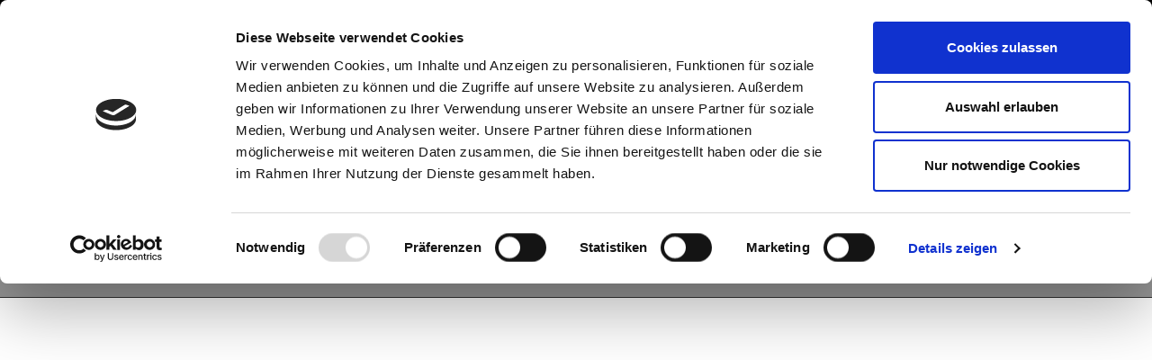

--- FILE ---
content_type: text/html; charset=UTF-8
request_url: https://j-seggewiss.de/cool_timeline/betriebgesschichte
body_size: 11246
content:
<!DOCTYPE html><!--[if IE 7]>
<html class="ie ie7" lang="de">
<![endif]-->
<!--[if IE 8]>
<html class="ie ie8" lang="de">
<![endif]-->
<!--[if !(IE 7) & !(IE 8)]><!-->
<html lang="de">
<!--<![endif]-->
    <head>
        <meta charset="UTF-8">
        <meta http-equiv="X-UA-Compatible" content="IE=edge">
        <meta name="viewport" content="width=device-width, initial-scale=1">
        <script type="text/javascript" data-cookieconsent="ignore">
	window.dataLayer = window.dataLayer || [];

	function gtag() {
		dataLayer.push(arguments);
	}

	gtag("consent", "default", {
		ad_personalization: "denied",
		ad_storage: "denied",
		ad_user_data: "denied",
		analytics_storage: "denied",
		functionality_storage: "denied",
		personalization_storage: "denied",
		security_storage: "granted",
		wait_for_update: 500,
	});
	gtag("set", "ads_data_redaction", true);
	</script>
<script type="text/javascript"
		id="Cookiebot"
		src="https://consent.cookiebot.com/uc.js"
		data-implementation="wp"
		data-cbid="d4bb5548-507e-4368-9a49-44140a75285e"
						data-culture="DE"
				data-blockingmode="auto"
	></script>
<title>Betriebgesschichte &#8211; J.Seggewiß Schweinezuchtbetrieb</title>
<meta name='robots' content='max-image-preview:large' />

<link rel="alternate" type="application/rss+xml" title="J.Seggewiß Schweinezuchtbetrieb &raquo; Feed" href="https://j-seggewiss.de/feed" />
<link rel="alternate" type="application/rss+xml" title="J.Seggewiß Schweinezuchtbetrieb &raquo; Kommentar-Feed" href="https://j-seggewiss.de/comments/feed" />
<link rel="alternate" title="oEmbed (JSON)" type="application/json+oembed" href="https://j-seggewiss.de/wp-json/oembed/1.0/embed?url=https%3A%2F%2Fj-seggewiss.de%2Fcool_timeline%2Fbetriebgesschichte" />
<link rel="alternate" title="oEmbed (XML)" type="text/xml+oembed" href="https://j-seggewiss.de/wp-json/oembed/1.0/embed?url=https%3A%2F%2Fj-seggewiss.de%2Fcool_timeline%2Fbetriebgesschichte&#038;format=xml" />
<style id='wp-img-auto-sizes-contain-inline-css' type='text/css'>
img:is([sizes=auto i],[sizes^="auto," i]){contain-intrinsic-size:3000px 1500px}
/*# sourceURL=wp-img-auto-sizes-contain-inline-css */
</style>
<link rel='stylesheet' id='dashicons-css' href='https://j-seggewiss.de/wp-includes/css/dashicons.min.css?ver=6.9' type='text/css' media='all' />
<link rel='stylesheet' id='menu-icons-extra-css' href='https://j-seggewiss.de/wp-content/plugins/menu-icons/css/extra.min.css?ver=0.13.20' type='text/css' media='all' />
<style id='wp-emoji-styles-inline-css' type='text/css'>

	img.wp-smiley, img.emoji {
		display: inline !important;
		border: none !important;
		box-shadow: none !important;
		height: 1em !important;
		width: 1em !important;
		margin: 0 0.07em !important;
		vertical-align: -0.1em !important;
		background: none !important;
		padding: 0 !important;
	}
/*# sourceURL=wp-emoji-styles-inline-css */
</style>
<style id='wp-block-library-inline-css' type='text/css'>
:root{--wp-block-synced-color:#7a00df;--wp-block-synced-color--rgb:122,0,223;--wp-bound-block-color:var(--wp-block-synced-color);--wp-editor-canvas-background:#ddd;--wp-admin-theme-color:#007cba;--wp-admin-theme-color--rgb:0,124,186;--wp-admin-theme-color-darker-10:#006ba1;--wp-admin-theme-color-darker-10--rgb:0,107,160.5;--wp-admin-theme-color-darker-20:#005a87;--wp-admin-theme-color-darker-20--rgb:0,90,135;--wp-admin-border-width-focus:2px}@media (min-resolution:192dpi){:root{--wp-admin-border-width-focus:1.5px}}.wp-element-button{cursor:pointer}:root .has-very-light-gray-background-color{background-color:#eee}:root .has-very-dark-gray-background-color{background-color:#313131}:root .has-very-light-gray-color{color:#eee}:root .has-very-dark-gray-color{color:#313131}:root .has-vivid-green-cyan-to-vivid-cyan-blue-gradient-background{background:linear-gradient(135deg,#00d084,#0693e3)}:root .has-purple-crush-gradient-background{background:linear-gradient(135deg,#34e2e4,#4721fb 50%,#ab1dfe)}:root .has-hazy-dawn-gradient-background{background:linear-gradient(135deg,#faaca8,#dad0ec)}:root .has-subdued-olive-gradient-background{background:linear-gradient(135deg,#fafae1,#67a671)}:root .has-atomic-cream-gradient-background{background:linear-gradient(135deg,#fdd79a,#004a59)}:root .has-nightshade-gradient-background{background:linear-gradient(135deg,#330968,#31cdcf)}:root .has-midnight-gradient-background{background:linear-gradient(135deg,#020381,#2874fc)}:root{--wp--preset--font-size--normal:16px;--wp--preset--font-size--huge:42px}.has-regular-font-size{font-size:1em}.has-larger-font-size{font-size:2.625em}.has-normal-font-size{font-size:var(--wp--preset--font-size--normal)}.has-huge-font-size{font-size:var(--wp--preset--font-size--huge)}.has-text-align-center{text-align:center}.has-text-align-left{text-align:left}.has-text-align-right{text-align:right}.has-fit-text{white-space:nowrap!important}#end-resizable-editor-section{display:none}.aligncenter{clear:both}.items-justified-left{justify-content:flex-start}.items-justified-center{justify-content:center}.items-justified-right{justify-content:flex-end}.items-justified-space-between{justify-content:space-between}.screen-reader-text{border:0;clip-path:inset(50%);height:1px;margin:-1px;overflow:hidden;padding:0;position:absolute;width:1px;word-wrap:normal!important}.screen-reader-text:focus{background-color:#ddd;clip-path:none;color:#444;display:block;font-size:1em;height:auto;left:5px;line-height:normal;padding:15px 23px 14px;text-decoration:none;top:5px;width:auto;z-index:100000}html :where(.has-border-color){border-style:solid}html :where([style*=border-top-color]){border-top-style:solid}html :where([style*=border-right-color]){border-right-style:solid}html :where([style*=border-bottom-color]){border-bottom-style:solid}html :where([style*=border-left-color]){border-left-style:solid}html :where([style*=border-width]){border-style:solid}html :where([style*=border-top-width]){border-top-style:solid}html :where([style*=border-right-width]){border-right-style:solid}html :where([style*=border-bottom-width]){border-bottom-style:solid}html :where([style*=border-left-width]){border-left-style:solid}html :where(img[class*=wp-image-]){height:auto;max-width:100%}:where(figure){margin:0 0 1em}html :where(.is-position-sticky){--wp-admin--admin-bar--position-offset:var(--wp-admin--admin-bar--height,0px)}@media screen and (max-width:600px){html :where(.is-position-sticky){--wp-admin--admin-bar--position-offset:0px}}

/*# sourceURL=wp-block-library-inline-css */
</style><style id='global-styles-inline-css' type='text/css'>
:root{--wp--preset--aspect-ratio--square: 1;--wp--preset--aspect-ratio--4-3: 4/3;--wp--preset--aspect-ratio--3-4: 3/4;--wp--preset--aspect-ratio--3-2: 3/2;--wp--preset--aspect-ratio--2-3: 2/3;--wp--preset--aspect-ratio--16-9: 16/9;--wp--preset--aspect-ratio--9-16: 9/16;--wp--preset--color--black: #000000;--wp--preset--color--cyan-bluish-gray: #abb8c3;--wp--preset--color--white: #ffffff;--wp--preset--color--pale-pink: #f78da7;--wp--preset--color--vivid-red: #cf2e2e;--wp--preset--color--luminous-vivid-orange: #ff6900;--wp--preset--color--luminous-vivid-amber: #fcb900;--wp--preset--color--light-green-cyan: #7bdcb5;--wp--preset--color--vivid-green-cyan: #00d084;--wp--preset--color--pale-cyan-blue: #8ed1fc;--wp--preset--color--vivid-cyan-blue: #0693e3;--wp--preset--color--vivid-purple: #9b51e0;--wp--preset--gradient--vivid-cyan-blue-to-vivid-purple: linear-gradient(135deg,rgb(6,147,227) 0%,rgb(155,81,224) 100%);--wp--preset--gradient--light-green-cyan-to-vivid-green-cyan: linear-gradient(135deg,rgb(122,220,180) 0%,rgb(0,208,130) 100%);--wp--preset--gradient--luminous-vivid-amber-to-luminous-vivid-orange: linear-gradient(135deg,rgb(252,185,0) 0%,rgb(255,105,0) 100%);--wp--preset--gradient--luminous-vivid-orange-to-vivid-red: linear-gradient(135deg,rgb(255,105,0) 0%,rgb(207,46,46) 100%);--wp--preset--gradient--very-light-gray-to-cyan-bluish-gray: linear-gradient(135deg,rgb(238,238,238) 0%,rgb(169,184,195) 100%);--wp--preset--gradient--cool-to-warm-spectrum: linear-gradient(135deg,rgb(74,234,220) 0%,rgb(151,120,209) 20%,rgb(207,42,186) 40%,rgb(238,44,130) 60%,rgb(251,105,98) 80%,rgb(254,248,76) 100%);--wp--preset--gradient--blush-light-purple: linear-gradient(135deg,rgb(255,206,236) 0%,rgb(152,150,240) 100%);--wp--preset--gradient--blush-bordeaux: linear-gradient(135deg,rgb(254,205,165) 0%,rgb(254,45,45) 50%,rgb(107,0,62) 100%);--wp--preset--gradient--luminous-dusk: linear-gradient(135deg,rgb(255,203,112) 0%,rgb(199,81,192) 50%,rgb(65,88,208) 100%);--wp--preset--gradient--pale-ocean: linear-gradient(135deg,rgb(255,245,203) 0%,rgb(182,227,212) 50%,rgb(51,167,181) 100%);--wp--preset--gradient--electric-grass: linear-gradient(135deg,rgb(202,248,128) 0%,rgb(113,206,126) 100%);--wp--preset--gradient--midnight: linear-gradient(135deg,rgb(2,3,129) 0%,rgb(40,116,252) 100%);--wp--preset--font-size--small: 13px;--wp--preset--font-size--medium: 20px;--wp--preset--font-size--large: 36px;--wp--preset--font-size--x-large: 42px;--wp--preset--spacing--20: 0.44rem;--wp--preset--spacing--30: 0.67rem;--wp--preset--spacing--40: 1rem;--wp--preset--spacing--50: 1.5rem;--wp--preset--spacing--60: 2.25rem;--wp--preset--spacing--70: 3.38rem;--wp--preset--spacing--80: 5.06rem;--wp--preset--shadow--natural: 6px 6px 9px rgba(0, 0, 0, 0.2);--wp--preset--shadow--deep: 12px 12px 50px rgba(0, 0, 0, 0.4);--wp--preset--shadow--sharp: 6px 6px 0px rgba(0, 0, 0, 0.2);--wp--preset--shadow--outlined: 6px 6px 0px -3px rgb(255, 255, 255), 6px 6px rgb(0, 0, 0);--wp--preset--shadow--crisp: 6px 6px 0px rgb(0, 0, 0);}:where(.is-layout-flex){gap: 0.5em;}:where(.is-layout-grid){gap: 0.5em;}body .is-layout-flex{display: flex;}.is-layout-flex{flex-wrap: wrap;align-items: center;}.is-layout-flex > :is(*, div){margin: 0;}body .is-layout-grid{display: grid;}.is-layout-grid > :is(*, div){margin: 0;}:where(.wp-block-columns.is-layout-flex){gap: 2em;}:where(.wp-block-columns.is-layout-grid){gap: 2em;}:where(.wp-block-post-template.is-layout-flex){gap: 1.25em;}:where(.wp-block-post-template.is-layout-grid){gap: 1.25em;}.has-black-color{color: var(--wp--preset--color--black) !important;}.has-cyan-bluish-gray-color{color: var(--wp--preset--color--cyan-bluish-gray) !important;}.has-white-color{color: var(--wp--preset--color--white) !important;}.has-pale-pink-color{color: var(--wp--preset--color--pale-pink) !important;}.has-vivid-red-color{color: var(--wp--preset--color--vivid-red) !important;}.has-luminous-vivid-orange-color{color: var(--wp--preset--color--luminous-vivid-orange) !important;}.has-luminous-vivid-amber-color{color: var(--wp--preset--color--luminous-vivid-amber) !important;}.has-light-green-cyan-color{color: var(--wp--preset--color--light-green-cyan) !important;}.has-vivid-green-cyan-color{color: var(--wp--preset--color--vivid-green-cyan) !important;}.has-pale-cyan-blue-color{color: var(--wp--preset--color--pale-cyan-blue) !important;}.has-vivid-cyan-blue-color{color: var(--wp--preset--color--vivid-cyan-blue) !important;}.has-vivid-purple-color{color: var(--wp--preset--color--vivid-purple) !important;}.has-black-background-color{background-color: var(--wp--preset--color--black) !important;}.has-cyan-bluish-gray-background-color{background-color: var(--wp--preset--color--cyan-bluish-gray) !important;}.has-white-background-color{background-color: var(--wp--preset--color--white) !important;}.has-pale-pink-background-color{background-color: var(--wp--preset--color--pale-pink) !important;}.has-vivid-red-background-color{background-color: var(--wp--preset--color--vivid-red) !important;}.has-luminous-vivid-orange-background-color{background-color: var(--wp--preset--color--luminous-vivid-orange) !important;}.has-luminous-vivid-amber-background-color{background-color: var(--wp--preset--color--luminous-vivid-amber) !important;}.has-light-green-cyan-background-color{background-color: var(--wp--preset--color--light-green-cyan) !important;}.has-vivid-green-cyan-background-color{background-color: var(--wp--preset--color--vivid-green-cyan) !important;}.has-pale-cyan-blue-background-color{background-color: var(--wp--preset--color--pale-cyan-blue) !important;}.has-vivid-cyan-blue-background-color{background-color: var(--wp--preset--color--vivid-cyan-blue) !important;}.has-vivid-purple-background-color{background-color: var(--wp--preset--color--vivid-purple) !important;}.has-black-border-color{border-color: var(--wp--preset--color--black) !important;}.has-cyan-bluish-gray-border-color{border-color: var(--wp--preset--color--cyan-bluish-gray) !important;}.has-white-border-color{border-color: var(--wp--preset--color--white) !important;}.has-pale-pink-border-color{border-color: var(--wp--preset--color--pale-pink) !important;}.has-vivid-red-border-color{border-color: var(--wp--preset--color--vivid-red) !important;}.has-luminous-vivid-orange-border-color{border-color: var(--wp--preset--color--luminous-vivid-orange) !important;}.has-luminous-vivid-amber-border-color{border-color: var(--wp--preset--color--luminous-vivid-amber) !important;}.has-light-green-cyan-border-color{border-color: var(--wp--preset--color--light-green-cyan) !important;}.has-vivid-green-cyan-border-color{border-color: var(--wp--preset--color--vivid-green-cyan) !important;}.has-pale-cyan-blue-border-color{border-color: var(--wp--preset--color--pale-cyan-blue) !important;}.has-vivid-cyan-blue-border-color{border-color: var(--wp--preset--color--vivid-cyan-blue) !important;}.has-vivid-purple-border-color{border-color: var(--wp--preset--color--vivid-purple) !important;}.has-vivid-cyan-blue-to-vivid-purple-gradient-background{background: var(--wp--preset--gradient--vivid-cyan-blue-to-vivid-purple) !important;}.has-light-green-cyan-to-vivid-green-cyan-gradient-background{background: var(--wp--preset--gradient--light-green-cyan-to-vivid-green-cyan) !important;}.has-luminous-vivid-amber-to-luminous-vivid-orange-gradient-background{background: var(--wp--preset--gradient--luminous-vivid-amber-to-luminous-vivid-orange) !important;}.has-luminous-vivid-orange-to-vivid-red-gradient-background{background: var(--wp--preset--gradient--luminous-vivid-orange-to-vivid-red) !important;}.has-very-light-gray-to-cyan-bluish-gray-gradient-background{background: var(--wp--preset--gradient--very-light-gray-to-cyan-bluish-gray) !important;}.has-cool-to-warm-spectrum-gradient-background{background: var(--wp--preset--gradient--cool-to-warm-spectrum) !important;}.has-blush-light-purple-gradient-background{background: var(--wp--preset--gradient--blush-light-purple) !important;}.has-blush-bordeaux-gradient-background{background: var(--wp--preset--gradient--blush-bordeaux) !important;}.has-luminous-dusk-gradient-background{background: var(--wp--preset--gradient--luminous-dusk) !important;}.has-pale-ocean-gradient-background{background: var(--wp--preset--gradient--pale-ocean) !important;}.has-electric-grass-gradient-background{background: var(--wp--preset--gradient--electric-grass) !important;}.has-midnight-gradient-background{background: var(--wp--preset--gradient--midnight) !important;}.has-small-font-size{font-size: var(--wp--preset--font-size--small) !important;}.has-medium-font-size{font-size: var(--wp--preset--font-size--medium) !important;}.has-large-font-size{font-size: var(--wp--preset--font-size--large) !important;}.has-x-large-font-size{font-size: var(--wp--preset--font-size--x-large) !important;}
/*# sourceURL=global-styles-inline-css */
</style>

<style id='classic-theme-styles-inline-css' type='text/css'>
/*! This file is auto-generated */
.wp-block-button__link{color:#fff;background-color:#32373c;border-radius:9999px;box-shadow:none;text-decoration:none;padding:calc(.667em + 2px) calc(1.333em + 2px);font-size:1.125em}.wp-block-file__button{background:#32373c;color:#fff;text-decoration:none}
/*# sourceURL=/wp-includes/css/classic-themes.min.css */
</style>
<link rel='stylesheet' id='1and1-wizard-welcome-css' href='https://j-seggewiss.de/wp-content/plugins/1and1-wordpress-assistant/css/welcome-panel.css?ver=5.0.0' type='text/css' media='all' />
<link rel='stylesheet' id='contact-form-7-css' href='https://j-seggewiss.de/wp-content/plugins/contact-form-7/includes/css/styles.css?ver=6.1.4' type='text/css' media='all' />
<link rel='stylesheet' id='bootstrap-css' href='https://j-seggewiss.de/wp-content/themes/franz-josef/bootstrap/css/bootstrap.min.css?ver=6.9' type='text/css' media='all' />
<link rel='stylesheet' id='font-awesome-css' href='https://j-seggewiss.de/wp-content/themes/franz-josef/fonts/font-awesome/css/font-awesome.min.css?ver=6.9' type='text/css' media='all' />
<link rel='stylesheet' id='franzjosef-css' href='https://j-seggewiss.de/wp-content/themes/seggewi/style.css?ver=6.9' type='text/css' media='all' />
<link rel='stylesheet' id='franzjosef-responsive-css' href='https://j-seggewiss.de/wp-content/themes/franz-josef/responsive.css?ver=6.9' type='text/css' media='all' />
<link rel='stylesheet' id='franzjosef-google-fonts-css' href='//j-seggewiss.de/wp-content/uploads/omgf/franzjosef-google-fonts/franzjosef-google-fonts.css?ver=1668793567' type='text/css' media='all' />
<link rel='stylesheet' id='franzjosef-print-css' href='https://j-seggewiss.de/wp-content/themes/franz-josef/print.css?ver=6.9' type='text/css' media='print' />
<link rel='stylesheet' id='jquery-lazyloadxt-spinner-css-css' href='//j-seggewiss.de/wp-content/plugins/a3-lazy-load/assets/css/jquery.lazyloadxt.spinner.css?ver=6.9' type='text/css' media='all' />
<!--n2css--><!--n2js--><script type="text/javascript" src="https://j-seggewiss.de/wp-content/plugins/1and1-wordpress-assistant/js/cookies.js?ver=6.9" id="1and1-wp-cookies-js"></script>
<script type="text/javascript" src="https://j-seggewiss.de/wp-includes/js/jquery/jquery.min.js?ver=3.7.1" id="jquery-core-js"></script>
<script type="text/javascript" src="https://j-seggewiss.de/wp-includes/js/jquery/jquery-migrate.min.js?ver=3.4.1" id="jquery-migrate-js"></script>
<script type="text/javascript" src="https://j-seggewiss.de/wp-content/themes/franz-josef/bootstrap/js/bootstrap.min.js?ver=6.9" id="bootstrap-js"></script>
<script type="text/javascript" src="https://j-seggewiss.de/wp-content/themes/franz-josef/js/bootstrap-hover-dropdown/bootstrap-hover-dropdown.min.js?ver=6.9" id="bootstrap-hover-dropdown-js"></script>
<script type="text/javascript" src="https://j-seggewiss.de/wp-content/themes/franz-josef/js/bootstrap-submenu/bootstrap-submenu.min.js?ver=6.9" id="bootstrap-submenu-js"></script>
<script type="text/javascript" src="https://j-seggewiss.de/wp-includes/js/imagesloaded.min.js?ver=5.0.0" id="imagesloaded-js"></script>
<script type="text/javascript" src="https://j-seggewiss.de/wp-includes/js/masonry.min.js?ver=4.2.2" id="masonry-js"></script>
<script type="text/javascript" id="franzjosef-js-extra">
/* <![CDATA[ */
var franzJS = {"templateUrl":"https://j-seggewiss.de/wp-content/themes/franz-josef","isSingular":"1","hasTopBar":"","isFrontPage":"","shouldShowComments":"","sliderDisable":"1","sliderInterval":"5","disableResponsiveTables":"","isTiledPosts":""};
//# sourceURL=franzjosef-js-extra
/* ]]> */
</script>
<script type="text/javascript" src="https://j-seggewiss.de/wp-content/themes/franz-josef/js/franzjosef.js?ver=6.9" id="franzjosef-js"></script>
<!--[if lt IE 9]><script type="text/javascript" src="https://j-seggewiss.de/wp-content/themes/franz-josef/js/html5shiv/html5shiv.min.js?ver=6.9" id="html5shiv-js"></script>
<![endif]-->
<!--[if lt IE 9]><script type="text/javascript" src="https://j-seggewiss.de/wp-content/themes/franz-josef/js/respond.js/respond.min.js?ver=6.9" id="respond-js"></script>
<![endif]-->
<link rel="https://api.w.org/" href="https://j-seggewiss.de/wp-json/" /><link rel="EditURI" type="application/rsd+xml" title="RSD" href="https://j-seggewiss.de/xmlrpc.php?rsd" />
<meta name="generator" content="WordPress 6.9" />
<link rel="canonical" href="https://j-seggewiss.de/cool_timeline/betriebgesschichte" />
<link rel='shortlink' href='https://j-seggewiss.de/?p=386' />
<!-- styles for Simple Google Map -->
<style type='text/css'>
#SGM {width:100%; height:300px;}#SGM .infoWindow {line-height:13px; font-size:10px;}#SGM input {margin:4px 4px 0 0; font-size:10px;}#SGM input.text {border:solid 1px #ccc; background-color:#fff; padding:2px;}
</style>
<!-- end styles for Simple Google Map -->
<style type="text/css">.recentcomments a{display:inline !important;padding:0 !important;margin:0 !important;}</style>		<style type="text/css" id="wp-custom-css">
			html {
	font-family: 'Open Sans', Arial, sans-serif;
	-webkit-text-size-adjust: 100%;
	-ms-text-size-adjust: 100%;
	font-size: 16px;
	font-weight: 400;
}

body {
	color: #424242;
	font-family: 'Open Sans', Arial, sans-serif;
}
.h5, h5 {
	font-size: 16px; }
.h6, h6 {
    font-size: 4em;
}
.h1, .h2, .h3, .h4, .h5, .h6, h1, h2, h3, h4, h5, h6 {
    line-height: 1.5;
	font-family: 'Open Sans', Arial, sans-serif;
	font-weight: 300;
}
.col-md-9 {width: 100%;}
a {
	color: #000000;
}

a:hover {
	color: #e3000f;
}
.footer-inverse {
    background: #989898;
    color: #fff;
}
hr {
    margin-top: 10px;
    margin-bottom: 10px;
    border: 0;
    border-top: 1px solid #c3c3c3;
}
ul {
    margin-left: -22px;
}

.footer a {
	color: #fff;
}
.footer-menu-wrapper {
	display:none;
}
.highlights {
    font-weight: 400;
}
.highlight-title {display: none;}

.navbar-inverse {
    background-color: #000;
    border: 0;
}
.navbar-header .site-title img {
    display: inline-block;
	width: 50%;
	height: auto;
}

#sample_slider .owl-item {}

.white {
    background: #fff !important;
    border: solid 0px #f0f0f0 !important;
    border-radius: 0px !important;
    padding: 3px 0px 9px 0px!important;
}
.owl-pagination-true {
    margin-bottom: 0px !important;
}

.site-title {margin-top: 0;}

.lang-item img {width: 19px;}

.has-top-bar .navbar {
    border-bottom: 1px solid #ccc;
}

.navbar-inverse .navbar-nav>.active>a, .navbar-inverse .navbar-nav>.active>a:focus, .navbar-inverse .navbar-nav>.active>a:hover {
	color: #fff;
    background-color: #000;
}

.navbar-inverse .navbar-nav>.open>a, .navbar-inverse .navbar-nav>.open>a:focus, .navbar-inverse .navbar-nav>.open>a:hover {
    color: #fff;
    background-color: #000000;
}

.navbar-inverse .navbar-nav > li > a {
	padding: 15px 10px; 
font-size: 16px;}

.so-widget-sow-button-flat-1320dc1f7c82 .ow-button-base a {
	background: -webkit-gradient(linear, left bottom, left top, color-stop(0, #000000), color-stop(1, #000000));  padding: 0.5em 1em; margin-right: 10px;
}


.navbar-header {
	min-height: 0px; }

.navbar-nav {
    float: right;
    margin: 0;
}

.navbar-header .logo {margin-bottom: 8px;}

.top-bar .searchform {float: right; margin-right: 15px;}
.top-bar ul {float: right; list-style-type: none; margin-right: 15px;}
.top-bar ul li {float:left;}
.top-bar .so-widget-sow-button {float: right;}
.top-bar {
    background: #fff; 
	color: #000;
	font-size: 11px;
	}

.navbar-inverse .navbar-nav > li > a {
    text-transform: none;
    font-family: Open Sans, sans-serif;
    font-weight: 100;
	color: #fff;
}
.navbar-inverse .navbar-nav > li > a:hover {    color: #fff;
    background-color: #000000;}

.navbar-inverse .navbar-nav > li > a {
padding: 30px 20px;
}
.dropdown-menu {
     border-radius: 0px;
}

.dropdown-menu>.active>a, .dropdown-menu>.active>a:focus, .dropdown-menu>.active>a:hover {
    background-color: #ccc;
}
.entry-title {display: none;}
.entry-meta-wrap {display: none;}
.sidebar {display: none;}

.entry-author {display: none !important;}
.prev-next-posts {display: none !important;}
#respond {display: none !important;}
.container > .row {
    margin-top: 0px;
}
.container {
    padding-top: 20px;
}

.justified-gallery > a > .caption, .justified-gallery > div > .caption {
     color: #fff !important;
}
.footer-lg {
    padding-bottom: 0px;
    border-bottom: 1px solid #333;
}
.bottom-bar {
    padding: 12px 0 0px;
    font-size: 12px;
}

.bottom-bar { display: none;}

@media (max-width: 767px){
.site-title img {
    max-height: none;
    width: auto;
}}

@media only screen and (min-width: 700px) {
    .h6 { 
         font-size: 2em !important; 
	}
	.navbar-inverse .navbar-toggle{border-color:#333; background-color: #000000 !important;}
}		</style>
		    </head>
    <body class="wp-singular cool_timeline-template-default single single-cool_timeline postid-386 wp-theme-franz-josef wp-child-theme-seggewi singular two-column right-sidebar">
    	    
    	        
    	<!-- Header -->
    	<div class="navbar yamm navbar-inverse navbar-fixed-top">
            
            <div class="header container">
                <div class="navbar-header logo">
                	<button type="button" class="navbar-toggle collapsed" data-toggle="collapse" data-target="#header-menu-wrapper">
                        <span class="sr-only">Schalte Navigation um</span>
                        <span class="icon-bar"></span>
                        <span class="icon-bar"></span>
                        <span class="icon-bar"></span>
                    </button>
                                        <h2 class="site-title"><a href="https://j-seggewiss.de">
                    	        <img src="http://j-seggewiss.de/wp-content/uploads/2019/08/cropped-Seggewiß-Logo_vermehrungszuchtbetrieb_weiß-1.png" height="140" width="350" alt="J.Seggewiß Schweinezuchtbetrieb" />
                        </a></h2>
                </div>
                <div class="collapse navbar-collapse" id="header-menu-wrapper">
	                                	<ul id="menu-hauptmenue" class="nav navbar-nav flip"><li id="menu-item-94" class="menu-item menu-item-type-post_type menu-item-object-page menu-item-home menu-item-94"><a href="https://j-seggewiss.de/">Startseite</a></li>
<li id="menu-item-275" class="menu-item menu-item-type-custom menu-item-object-custom menu-item-has-children menu-item-275"><a href="#" class="dropdown-toggle" data-toggle="dropdown" data-submenu="1" data-depth="10" data-hover="dropdown">Über uns <i class="fa fa-chevron-down"></i></a>
<ul class="dropdown-menu">
	<li id="menu-item-204" class="menu-item menu-item-type-post_type menu-item-object-post menu-item-204"><a href="https://j-seggewiss.de/betrieb">Betrieb</a></li>
	<li id="menu-item-468" class="menu-item menu-item-type-post_type menu-item-object-post menu-item-468"><a href="https://j-seggewiss.de/neubau2022">Neubau 2022</a></li>
	<li id="menu-item-274" class="menu-item menu-item-type-post_type menu-item-object-post menu-item-274"><a href="https://j-seggewiss.de/team">Unser Team</a></li>
	<li id="menu-item-203" class="menu-item menu-item-type-post_type menu-item-object-post menu-item-203"><a href="https://j-seggewiss.de/betriebsgeschichte">Betriebsgeschichte</a></li>
</ul>
</li>
<li id="menu-item-455" class="menu-item menu-item-type-post_type menu-item-object-post menu-item-455"><a href="https://j-seggewiss.de/neubau2022">Neubau 2022</a></li>
<li id="menu-item-78" class="menu-item menu-item-type-post_type menu-item-object-post menu-item-has-children menu-item-78"><a href="https://j-seggewiss.de/kontakt" class="dropdown-toggle" data-toggle="dropdown" data-submenu="1" data-depth="10" data-hover="dropdown">Kontakt <i class="fa fa-chevron-down"></i></a>
<ul class="dropdown-menu">
	<li id="menu-item-148" class="menu-item menu-item-type-post_type menu-item-object-post menu-item-148"><a href="https://j-seggewiss.de/ausbildung">Ausbildung</a></li>
</ul>
</li>
</ul>                                    </div>
            </div>
        </div>
        
        
	<div class="container main">
    	<div class="row">
        	<div class="main col-md-9">
            	            	<div class="post-386 cool_timeline type-cool_timeline status-publish hentry" id="entry-386">
    <h1 class="entry-title">Betriebgesschichte</h1>
    <div class="entry-meta-wrap"></div>
    
        
    <div class="entry-content clearfix">
    	<p style="text-align: center;">Johann Seggewiß</p>
<p style="text-align: center;">Bestand: 6 Kühe, 1 Pferd, 3 Sauen und 5 Mastschweine</p>
    </div>
    
        </div>                            </div>
            
            <div class="sidebar col-md-3 flip">
	        
        
    <div id="search-2" class="clearfix widget widget_search"><form class="searchform" action="https://j-seggewiss.de" method="get" role="form">
	    <div class="form-group">
        <label for="s" class="sr-only">Suchbegriff ...</label>
        <input type="text" name="s" id="s" placeholder="Suchen" class="form-control" value="" />
        <button type="submit" class="pull-right flip"><i class="fa fa-search"></i></button>
    </div>
</form></div>
		<div id="recent-posts-2" class="clearfix widget widget_recent_entries">
		<h3 class="section-title-sm">Neueste Beiträge</h3>
		<ul>
											<li>
					<a href="https://j-seggewiss.de/neubau2022">Neubau 2022</a>
									</li>
											<li>
					<a href="https://j-seggewiss.de/iberico">Iberico</a>
									</li>
											<li>
					<a href="https://j-seggewiss.de/team">Unser Team</a>
									</li>
											<li>
					<a href="https://j-seggewiss.de/betrieb">Betrieb</a>
									</li>
											<li>
					<a href="https://j-seggewiss.de/betriebsgeschichte">Betriebsgeschichte</a>
									</li>
					</ul>

		</div><div id="recent-comments-2" class="clearfix widget widget_recent_comments"><h3 class="section-title-sm">Neueste Kommentare</h3><ul id="recentcomments"></ul></div><div id="archives-2" class="clearfix widget widget_archive"><h3 class="section-title-sm">Archiv</h3>
			<ul>
					<li><a href='https://j-seggewiss.de/2022/05'>Mai 2022</a></li>
	<li><a href='https://j-seggewiss.de/2021/02'>Februar 2021</a></li>
	<li><a href='https://j-seggewiss.de/2019/08'>August 2019</a></li>
	<li><a href='https://j-seggewiss.de/2018/11'>November 2018</a></li>
			</ul>

			</div><div id="categories-2" class="clearfix widget widget_categories"><h3 class="section-title-sm">Kategorien</h3>
			<ul>
					<li class="cat-item cat-item-1"><a href="https://j-seggewiss.de/category/uncategorized">Uncategorized</a>
</li>
			</ul>

			</div><div id="meta-2" class="clearfix widget widget_meta"><h3 class="section-title-sm">Meta</h3>
		<ul>
						<li><a href="https://j-seggewiss.de/wp-login.php">Anmelden</a></li>
			<li><a href="https://j-seggewiss.de/feed">Feed der Einträge</a></li>
			<li><a href="https://j-seggewiss.de/comments/feed">Kommentar-Feed</a></li>

			<li><a href="https://de.wordpress.org/">WordPress.org</a></li>
		</ul>

		</div>    </div>            
        </div>
    </div>

		        
		        <div class="footer footer-inverse">
        	                <div class="footer-lg">
                    <div class="container">
                        <div class="row">
                            <div id="sow-editor-3" class="clearfix item col-sm-6 col-md-6 widget_sow-editor"><div
			
			class="so-widget-sow-editor so-widget-sow-editor-base"
			
		>
<div class="siteorigin-widget-tinymce textwidget">
	<p><strong>Vermehrungszuchtbetrieb</strong></p>
<p>Johannes Seggewiß<br />
Wickinghof 3<br />
46325 Borken-Grütlohn</p>
<p>&nbsp;</p>
</div>
</div></div><div id="sow-editor-5" class="clearfix item col-sm-6 col-md-6 widget_sow-editor"><div
			
			class="so-widget-sow-editor so-widget-sow-editor-base"
			
		>
<div class="siteorigin-widget-tinymce textwidget">
	<p style="text-align: right; color: #fff !important;"><a href="http://j-seggewiss.de/impressum">Impressum</a><br />
<a href="http://j-seggewiss.de/datenschutz">Datenschutz</a></p>
</div>
</div></div><div id="sow-editor-7" class="clearfix item col-sm-6 col-md-6 widget_sow-editor"><div
			
			class="so-widget-sow-editor so-widget-sow-editor-base"
			
		>
<div class="siteorigin-widget-tinymce textwidget">
	<p>&nbsp;</p>
<p style="font-size: 10px; text-align: left;">© 2019 J.Seggewiß Schweinezuchtbetrieb. Alle Rechte vorbehalten.</p>
</div>
</div></div>                        </div>
                    </div>
                </div>
                        
                        
                    	<div class="bottom-bar">
            	<div class="container clearfix">
                	<div class="row">
                    	                        <div class="copyright col-xs-12 col-sm-6">
                        	<p class="copyright-text">
                            &copy; 2026 J.Seggewiß Schweinezuchtbetrieb. Alle Rechte vorbehalten.<br />                            </p>
                            
                                                        <p>
                            	Erstellt mit <a href="http://www.graphene-theme.com/franz-josef/" rel="nofollow">Franz Josef Theme</a> und WordPress.                            </p>
                                                    </div>
                        
                        	<ul class="col-xs-12 col-sm-6 social-links text-alignright">
					<li><a href="" title="Abonniere den RSS Feed von J.Seggewiß Schweinezuchtbetrieb" >
									<i class="fa fa-rss"></i>
							</a></li>
					</ul>
	                    </div>
            	</div>
            </div>
            
        	<script type="speculationrules">
{"prefetch":[{"source":"document","where":{"and":[{"href_matches":"/*"},{"not":{"href_matches":["/wp-*.php","/wp-admin/*","/wp-content/uploads/*","/wp-content/*","/wp-content/plugins/*","/wp-content/themes/seggewi/*","/wp-content/themes/franz-josef/*","/*\\?(.+)"]}},{"not":{"selector_matches":"a[rel~=\"nofollow\"]"}},{"not":{"selector_matches":".no-prefetch, .no-prefetch a"}}]},"eagerness":"conservative"}]}
</script>
<script type="text/javascript" src="https://j-seggewiss.de/wp-includes/js/dist/hooks.min.js?ver=dd5603f07f9220ed27f1" id="wp-hooks-js"></script>
<script type="text/javascript" src="https://j-seggewiss.de/wp-includes/js/dist/i18n.min.js?ver=c26c3dc7bed366793375" id="wp-i18n-js"></script>
<script type="text/javascript" id="wp-i18n-js-after">
/* <![CDATA[ */
wp.i18n.setLocaleData( { 'text direction\u0004ltr': [ 'ltr' ] } );
//# sourceURL=wp-i18n-js-after
/* ]]> */
</script>
<script type="text/javascript" src="https://j-seggewiss.de/wp-content/plugins/contact-form-7/includes/swv/js/index.js?ver=6.1.4" id="swv-js"></script>
<script type="text/javascript" id="contact-form-7-js-translations">
/* <![CDATA[ */
( function( domain, translations ) {
	var localeData = translations.locale_data[ domain ] || translations.locale_data.messages;
	localeData[""].domain = domain;
	wp.i18n.setLocaleData( localeData, domain );
} )( "contact-form-7", {"translation-revision-date":"2025-10-26 03:28:49+0000","generator":"GlotPress\/4.0.3","domain":"messages","locale_data":{"messages":{"":{"domain":"messages","plural-forms":"nplurals=2; plural=n != 1;","lang":"de"},"This contact form is placed in the wrong place.":["Dieses Kontaktformular wurde an der falschen Stelle platziert."],"Error:":["Fehler:"]}},"comment":{"reference":"includes\/js\/index.js"}} );
//# sourceURL=contact-form-7-js-translations
/* ]]> */
</script>
<script type="text/javascript" id="contact-form-7-js-before">
/* <![CDATA[ */
var wpcf7 = {
    "api": {
        "root": "https:\/\/j-seggewiss.de\/wp-json\/",
        "namespace": "contact-form-7\/v1"
    }
};
//# sourceURL=contact-form-7-js-before
/* ]]> */
</script>
<script type="text/javascript" src="https://j-seggewiss.de/wp-content/plugins/contact-form-7/includes/js/index.js?ver=6.1.4" id="contact-form-7-js"></script>
<script type="text/javascript" id="jquery-lazyloadxt-js-extra">
/* <![CDATA[ */
var a3_lazyload_params = {"apply_images":"1","apply_videos":"1"};
//# sourceURL=jquery-lazyloadxt-js-extra
/* ]]> */
</script>
<script type="text/javascript" src="//j-seggewiss.de/wp-content/plugins/a3-lazy-load/assets/js/jquery.lazyloadxt.extra.min.js?ver=2.7.6" id="jquery-lazyloadxt-js"></script>
<script type="text/javascript" src="//j-seggewiss.de/wp-content/plugins/a3-lazy-load/assets/js/jquery.lazyloadxt.srcset.min.js?ver=2.7.6" id="jquery-lazyloadxt-srcset-js"></script>
<script type="text/javascript" id="jquery-lazyloadxt-extend-js-extra">
/* <![CDATA[ */
var a3_lazyload_extend_params = {"edgeY":"0","horizontal_container_classnames":""};
//# sourceURL=jquery-lazyloadxt-extend-js-extra
/* ]]> */
</script>
<script type="text/javascript" src="//j-seggewiss.de/wp-content/plugins/a3-lazy-load/assets/js/jquery.lazyloadxt.extend.js?ver=2.7.6" id="jquery-lazyloadxt-extend-js"></script>
<script id="wp-emoji-settings" type="application/json">
{"baseUrl":"https://s.w.org/images/core/emoji/17.0.2/72x72/","ext":".png","svgUrl":"https://s.w.org/images/core/emoji/17.0.2/svg/","svgExt":".svg","source":{"concatemoji":"https://j-seggewiss.de/wp-includes/js/wp-emoji-release.min.js?ver=6.9"}}
</script>
<script type="module">
/* <![CDATA[ */
/*! This file is auto-generated */
const a=JSON.parse(document.getElementById("wp-emoji-settings").textContent),o=(window._wpemojiSettings=a,"wpEmojiSettingsSupports"),s=["flag","emoji"];function i(e){try{var t={supportTests:e,timestamp:(new Date).valueOf()};sessionStorage.setItem(o,JSON.stringify(t))}catch(e){}}function c(e,t,n){e.clearRect(0,0,e.canvas.width,e.canvas.height),e.fillText(t,0,0);t=new Uint32Array(e.getImageData(0,0,e.canvas.width,e.canvas.height).data);e.clearRect(0,0,e.canvas.width,e.canvas.height),e.fillText(n,0,0);const a=new Uint32Array(e.getImageData(0,0,e.canvas.width,e.canvas.height).data);return t.every((e,t)=>e===a[t])}function p(e,t){e.clearRect(0,0,e.canvas.width,e.canvas.height),e.fillText(t,0,0);var n=e.getImageData(16,16,1,1);for(let e=0;e<n.data.length;e++)if(0!==n.data[e])return!1;return!0}function u(e,t,n,a){switch(t){case"flag":return n(e,"\ud83c\udff3\ufe0f\u200d\u26a7\ufe0f","\ud83c\udff3\ufe0f\u200b\u26a7\ufe0f")?!1:!n(e,"\ud83c\udde8\ud83c\uddf6","\ud83c\udde8\u200b\ud83c\uddf6")&&!n(e,"\ud83c\udff4\udb40\udc67\udb40\udc62\udb40\udc65\udb40\udc6e\udb40\udc67\udb40\udc7f","\ud83c\udff4\u200b\udb40\udc67\u200b\udb40\udc62\u200b\udb40\udc65\u200b\udb40\udc6e\u200b\udb40\udc67\u200b\udb40\udc7f");case"emoji":return!a(e,"\ud83e\u1fac8")}return!1}function f(e,t,n,a){let r;const o=(r="undefined"!=typeof WorkerGlobalScope&&self instanceof WorkerGlobalScope?new OffscreenCanvas(300,150):document.createElement("canvas")).getContext("2d",{willReadFrequently:!0}),s=(o.textBaseline="top",o.font="600 32px Arial",{});return e.forEach(e=>{s[e]=t(o,e,n,a)}),s}function r(e){var t=document.createElement("script");t.src=e,t.defer=!0,document.head.appendChild(t)}a.supports={everything:!0,everythingExceptFlag:!0},new Promise(t=>{let n=function(){try{var e=JSON.parse(sessionStorage.getItem(o));if("object"==typeof e&&"number"==typeof e.timestamp&&(new Date).valueOf()<e.timestamp+604800&&"object"==typeof e.supportTests)return e.supportTests}catch(e){}return null}();if(!n){if("undefined"!=typeof Worker&&"undefined"!=typeof OffscreenCanvas&&"undefined"!=typeof URL&&URL.createObjectURL&&"undefined"!=typeof Blob)try{var e="postMessage("+f.toString()+"("+[JSON.stringify(s),u.toString(),c.toString(),p.toString()].join(",")+"));",a=new Blob([e],{type:"text/javascript"});const r=new Worker(URL.createObjectURL(a),{name:"wpTestEmojiSupports"});return void(r.onmessage=e=>{i(n=e.data),r.terminate(),t(n)})}catch(e){}i(n=f(s,u,c,p))}t(n)}).then(e=>{for(const n in e)a.supports[n]=e[n],a.supports.everything=a.supports.everything&&a.supports[n],"flag"!==n&&(a.supports.everythingExceptFlag=a.supports.everythingExceptFlag&&a.supports[n]);var t;a.supports.everythingExceptFlag=a.supports.everythingExceptFlag&&!a.supports.flag,a.supports.everything||((t=a.source||{}).concatemoji?r(t.concatemoji):t.wpemoji&&t.twemoji&&(r(t.twemoji),r(t.wpemoji)))});
//# sourceURL=https://j-seggewiss.de/wp-includes/js/wp-emoji-loader.min.js
/* ]]> */
</script>
        </div>
    </body>
</html>

--- FILE ---
content_type: text/css
request_url: https://j-seggewiss.de/wp-content/themes/seggewi/style.css?ver=6.9
body_size: 1257
content:
/*
 Theme Name:   Seggewiß
 Description:  Mein Child Theme
 Author:       Miriam Pieper
 Author URI:   http://j-seggewiss.de
 Template:     franz-josef
 Version:      1.7.5
 Text Domain:  Seggewiß
*/

html {
	font-family: 'Open Sans', Arial, sans-serif;
	-webkit-text-size-adjust: 100%;
	-ms-text-size-adjust: 100%;
	font-size: 16px;
	font-weight: 300;
}

body {
	color: #424242;
	font-family: 'Open Sans', Arial, sans-serif;
}
.h5, h5 {
	font-size: 16px; }
.h6, h6 {
    font-size: 4em;
}
.h1, .h2, .h3, .h4, .h5, .h6, h1, h2, h3, h4, h5, h6 {
    line-height: 1.5;
}

a {
	color: #c00d0d;
}

a:hover {
	color: #de1112;
}
.footer-inverse {
    background: #000644;
    color: #fff;
}
hr {
    margin-top: 10px;
    margin-bottom: 10px;
    border: 0;
    border-top: 1px solid #c3c3c3;
}
ul {
    margin-left: -22px;
}


.footer-menu-wrapper {
	display:none;
}
.highlights {
    font-weight: 400;
}
.highlight-title {display: none;}

.navbar-inverse {
    background-color: #000;
    border: 0;
}
.container {
    padding-top: 20px;
}
#sample_slider .owl-item {}

.white {
    background: #fff !important;
    border: solid 0px #f0f0f0 !important;
    border-radius: 0px !important;
    padding: 3px 0px 9px 0px!important;
}
.owl-pagination-true {
    margin-bottom: 0px !important;
}

.site-title {margin-top: 0;}

.lang-item img {width: 19px;}

.has-top-bar .navbar {
    border-bottom: 1px solid #ccc;
}

.navbar-inverse .navbar-nav>.active>a, .navbar-inverse .navbar-nav>.active>a:focus, .navbar-inverse .navbar-nav>.active>a:hover {
	color: #000;
    background-color: #fff;
}

.navbar-inverse .navbar-nav>.open>a, .navbar-inverse .navbar-nav>.open>a:focus, .navbar-inverse .navbar-nav>.open>a:hover {
    color: #fff;
    background-color: #000644;
}

.navbar-inverse .navbar-nav > li > a {
	padding: 15px 10px; }

.so-widget-sow-button-flat-1320dc1f7c82 .ow-button-base a {
	background: -webkit-gradient(linear, left bottom, left top, color-stop(0, #000644), color-stop(1, #000644));  padding: 0.5em 1em; margin-right: 10px;
}


.navbar-header {
	min-height: 0px; }

.navbar-nav {
    float: right;
    margin: 0;
}

.navbar-header .logo {margin-bottom: 8px;}

.top-bar .searchform {float: right; margin-right: 15px;}
.top-bar ul {float: right; list-style-type: none; margin-right: 15px;}
.top-bar ul li {float:left;}
.top-bar .so-widget-sow-button {float: right;}
.top-bar {
    background: #fff; 
	color: #000;
	font-size: 11px;
	}

.navbar-inverse .navbar-nav > li > a {
    text-transform: none;
    font-family: Open Sans, sans-serif;
    font-weight: normal;
	color: #000644;
}
.navbar-inverse .navbar-nav > li > a:hover {    color: #fff;
    background-color: #000644;}


.dropdown-menu {
     border-radius: 0px;
}

.dropdown-menu>.active>a, .dropdown-menu>.active>a:focus, .dropdown-menu>.active>a:hover {
    background-color: #000644;
}
.entry-title {display: none;}
.entry-meta-wrap {display: none;}
.sidebar {display: none;}

.entry-author {display: none !important;}
.prev-next-posts {display: none !important;}
#respond {display: none !important;}
.container > .row {
    margin: 50px 0;
}

.justified-gallery > a > .caption, .justified-gallery > div > .caption {
     color: #fff !important;
}
.footer-lg {
    padding-bottom: 0px;
    border-bottom: 1px solid #333;
}
.bottom-bar {
    padding: 12px 0 0px;
    font-size: 12px;
}

@media only screen and (min-width: 700px) {
    .h6 { 
         font-size: 2em !important; 
	}
	.navbar-inverse .navbar-toggle{border-color:#333; background-color: #000644 !important;}
}

--- FILE ---
content_type: text/css
request_url: https://j-seggewiss.de/wp-content/themes/franz-josef/responsive.css?ver=6.9
body_size: 1573
content:
/* Extra small devices (phones, less than 768px) */
@media (max-width: 767px) {
	body {
		line-height: 22px;
		padding-top: 50px;
	}
	.top-bar .menu,
	.top-bar .text {
		text-align: center;
		margin-bottom: 10px;
	}
	.top-bar .menu:last-child,
	.top-bar .text:last-child {
		margin-bottom: 0;
	}
	.site-title,
	.navbar-pinned .site-title {
		padding: 0 10px;
		margin: 12px 0 0 0;
		max-width: 80%;
		height: auto;
		font-size: 14px;
	}
	.site-title img {
		max-height: 30px;
		width: auto;
	}
	.carousel-control {
		height: 40px;
		width: 35px;
		margin-top: -20px;
	}
	.carousel-control .glyphicon-chevron-left, 
	.carousel-control .icon-prev,
	.carousel-control .glyphicon-chevron-right, 
	.carousel-control .icon-next {
		margin-top: -14px;
	}
	.carousel-control .glyphicon-chevron-left, 
	.carousel-control .icon-prev {
		margin-left: -8px;
	}
	.carousel-control .glyphicon-chevron-right, 
	.carousel-control .icon-next {
		margin-right: -8px;
	}
	.carousel .slide-title {
		margin-top: 0;
	}
	.carousel .excerpt {
		font-size: 3vw;
		line-height: 4.5vw;
	}
	.carousel .btn-lg {
		padding: 10px;
		font-size: 10px;
	}
	.carousel .item {
		height: 250px;
	}
	.carousel-indicators {
		margin-bottom: 0;
		bottom: 0;
	}
	.navbar-nav {
		float: none;
	}
	.navbar-inverse .navbar-nav > li > a,
	.navbar-inverse .navbar-nav > li > a.has-desc {
		padding-top: 5px;
		padding-bottom: 5px;
	}
	.navbar-inverse .navbar-nav .open .dropdown-menu > li > a:focus .desc, 
	.navbar-inverse .navbar-nav .open .dropdown-menu > li > a:hover .desc {
		color: #fff;
	}
	.nav .open > a, 
	.nav .open > a:focus, 
	.nav .open > a:hover {
		background: none;
	}
	.dropdown-menu .dropdown-menu {
		margin-left: 10px;
	}
	.navbar-header {
		min-height: 0;
	}
	.contra .item {
		margin-left: 10px;
		margin-right: 10px;
	}
	.gallery-columns-2 .gallery-item,
	.gallery-columns-3 .gallery-item,
	.gallery-columns-4 .gallery-item,
	.gallery-columns-5 .gallery-item,
	.gallery-columns-6 .gallery-item,
	.gallery-columns-2 .gallery-item:nth-child(3n+1),
	.gallery-columns-2 .gallery-item:nth-child(3n+2),
	.gallery-columns-3 .gallery-item:nth-child(4n+2),
	.gallery-columns-3 .gallery-item:nth-child(4n+3),
	.gallery-columns-4 .gallery-item:nth-child(5n+3),
	.gallery-columns-4 .gallery-item:nth-child(5n+4),
	.gallery-columns-5 .gallery-item:nth-child(6n+4),
	.gallery-columns-5 .gallery-item:nth-child(6n+5),
	.gallery-columns-6 .gallery-item:nth-child(7n+5),
	.gallery-columns-6 .gallery-item:nth-child(7n+6) {
		width: 100% !important;
		margin: 7px 0 !important;
	}
	.gallery .item-title .gallery-title {
		bottom: 10px;
		top: auto;
	}
	.gallery .item-title .gallery-title h3 {
		font-size: 14px;
		font-size: 4vw;
		padding: 0 1%;
	}
	.gallery .item-title .gallery-title .gallery-date {
		font-size: 10px;
	}
	.testimonial .item {
		padding-left: 100px;
		padding-right: 10px;
	}
	.testimonial .item img {
		max-width: 70px;
		height: auto;
		left: 10px;
	}
	.entry-author {
		text-align: center;
	}
	.author-avatar {
		margin-bottom: 20px;
	}
	.author-social {
		margin-top: 20px;
	}
	.comment-avatar {
		text-align: center;
		margin-bottom: 20px;
	}
	.comments-list .comment {
		padding: 20px 0 10px;
	}
	.comments-list .depth-1 {
		padding: 20px 10px 10px;
	}
	.comment-reply .btn-default {
		float: none;
		clear: both;
		display: inline;
		padding: 5px 10px 4px;
	}
	.comment-meta li {
		display: inline;
	}
	.comments-list .children {
		margin-top: 20px;
		padding-left: 15px;
	}
	.comment-form-jump {
		margin: 0;
		text-align: center;
	}
	.comment-respond .btn-default {
		float: none;
		width: 100%;
		margin-top: 10px;
	}
	.non-singular .entry-author-avatar {
		display: none;
	}
	.non-singular .title-wrap {
		padding-right: 0;
	}
	.tiled-posts .hentry .featured-image iframe,
	.tiled-posts .hentry .featured-image embed,
	.tiled-posts .hentry .featured-image object {
		max-height: 60vw;
	}
	.sidebar {
		border-top: 1px solid #E7EAEC;
		padding-top: 40px;
	}
	.footer-menu,
	.social-links,
	.bottom-bar .copyright {
		text-align: center;
	}
	.author-banner img {
		max-width: 300%;
		margin-left: -50%;
	}
	.author-post .entry-image {
		margin-bottom: 10px;
	}
	.author-post .entry-image,
	.author-post .entry-image img {
		width: 100%;
		height: auto;
	}
	.infinite-load a,
	.posts-list .infinite-load a {
		line-height: 16px;
		background: #1CA4BE;
		color: #fff;
	}
	.infinite-load a i,
	.posts-list .infinite-load a i {
		margin-right: 5px;
	}
	.posts-list .item-wrap {
		width: 100%;
	}
	.prev-next-posts .prev-post,
	.prev-next-posts .next-post {
		text-align: center;
	}
	.prev-next-posts .prev-post {
		margin-bottom: 10px;
		border-bottom: 1px solid #fff;
		padding-bottom: 10px;
	}
}

/* Small devices (tablets, 768px and up) */
@media (min-width: 768px) {
	
}

/* Medium devices (desktops, 992px and up) */
@media (min-width: 992px) {
	
}

/* Large devices (large desktops, 1200px and up) */
@media (min-width: 1200px) {
	
}

/* Small devices (tablets, 768px and up) */
@media (min-width: 768px) and (max-width: 991px) {
	.navbar-header {
		float: none;
		line-height: 50px;
	}
	.navbar-header .site-title {
		text-align: center;
		margin-top: 10px;
	}
	.navbar-header .site-title img {
		display: inline-block;
	}
	.header .navbar-right {
		float: none !important;
		text-align: center;
	}
	.navbar-nav > li {
		float: none;
		display: inline-block;
	}
	.header .navbar-nav > li > a {
		padding-top: 10px;
		padding-bottom: 5px;
	}
	.sidebar {
		padding-top: 40px;
	}
	.carousel .item {
		background-size: stretch;
	}
	.author-banner img {
		max-width: 200%;
		margin-left: -50%;
	}
}

/* Medium devices (desktops, 992px and up) */
@media (min-width: 992px) and (max-width: 1199px) {
	
}

/* Large devices (large desktops, 1200px and up) */
@media (min-width: 1200px) {
	
}